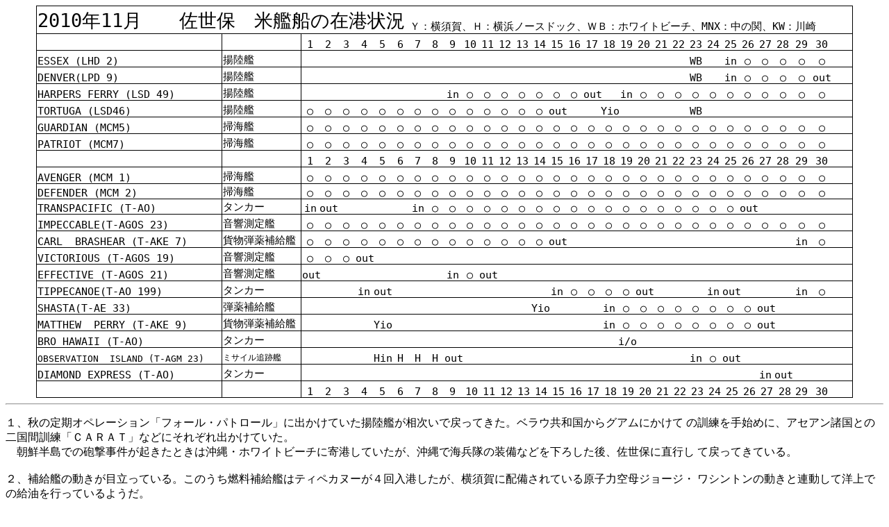

--- FILE ---
content_type: text/html
request_url: http://www.rimpeace.or.jp/jrp/sasebo/sasebodata/1011ssb.html
body_size: 54302
content:
<html xmlns:o="urn:schemas-microsoft-com:office:office"
xmlns:x="urn:schemas-microsoft-com:office:excel"
xmlns="http://www.w3.org/TR/REC-html40">

<head>
<meta http-equiv=Content-Type content="text/html; charset=shift_jis">
<meta name=ProgId content=Excel.Sheet>
<meta name=Generator content="Microsoft Excel 12">
<link rel=File-List href="1011ssb.files/filelist.xml">
<style id="inportlist1007_9669_Styles">
<!--table
	{mso-displayed-decimal-separator:"\.";
	mso-displayed-thousand-separator:"\,";}
.font59669
	{color:windowtext;
	font-size:6.0pt;
	font-weight:400;
	font-style:normal;
	text-decoration:none;
	font-family:"ＭＳ Ｐゴシック", monospace;
	mso-font-charset:128;}
.xl159669
	{padding-top:1px;
	padding-right:1px;
	padding-left:1px;
	mso-ignore:padding;
	color:windowtext;
	font-size:11.0pt;
	font-weight:400;
	font-style:normal;
	text-decoration:none;
	font-family:"ＭＳ Ｐゴシック", monospace;
	mso-font-charset:128;
	mso-number-format:General;
	text-align:general;
	vertical-align:bottom;
	mso-background-source:auto;
	mso-pattern:auto;
	white-space:nowrap;}
.xl659669
	{padding-top:1px;
	padding-right:1px;
	padding-left:1px;
	mso-ignore:padding;
	color:windowtext;
	font-size:11.0pt;
	font-weight:400;
	font-style:normal;
	text-decoration:none;
	font-family:"ＭＳ Ｐゴシック", monospace;
	mso-font-charset:128;
	mso-number-format:General;
	text-align:general;
	vertical-align:bottom;
	border-top:.5pt solid windowtext;
	border-right:none;
	border-bottom:.5pt solid windowtext;
	border-left:none;
	mso-background-source:auto;
	mso-pattern:auto;
	white-space:nowrap;}
.xl669669
	{padding-top:1px;
	padding-right:1px;
	padding-left:1px;
	mso-ignore:padding;
	color:windowtext;
	font-size:11.0pt;
	font-weight:400;
	font-style:normal;
	text-decoration:none;
	font-family:"ＭＳ Ｐゴシック", monospace;
	mso-font-charset:128;
	mso-number-format:General;
	text-align:left;
	vertical-align:bottom;
	border-top:.5pt solid windowtext;
	border-right:none;
	border-bottom:.5pt solid windowtext;
	border-left:none;
	mso-background-source:auto;
	mso-pattern:auto;
	white-space:normal;}
.xl679669
	{padding-top:1px;
	padding-right:1px;
	padding-left:1px;
	mso-ignore:padding;
	color:windowtext;
	font-size:11.0pt;
	font-weight:400;
	font-style:normal;
	text-decoration:none;
	font-family:"ＭＳ Ｐゴシック", monospace;
	mso-font-charset:128;
	mso-number-format:General;
	text-align:center;
	vertical-align:bottom;
	border-top:.5pt solid windowtext;
	border-right:none;
	border-bottom:.5pt solid windowtext;
	border-left:none;
	mso-background-source:auto;
	mso-pattern:auto;
	white-space:nowrap;}
.xl689669
	{padding-top:1px;
	padding-right:1px;
	padding-left:1px;
	mso-ignore:padding;
	color:windowtext;
	font-size:11.0pt;
	font-weight:400;
	font-style:normal;
	text-decoration:none;
	font-family:"ＭＳ Ｐゴシック", monospace;
	mso-font-charset:128;
	mso-number-format:General;
	text-align:left;
	vertical-align:bottom;
	border-top:.5pt solid windowtext;
	border-right:none;
	border-bottom:.5pt solid windowtext;
	border-left:none;
	mso-background-source:auto;
	mso-pattern:auto;
	white-space:nowrap;}
.xl699669
	{padding-top:1px;
	padding-right:1px;
	padding-left:1px;
	mso-ignore:padding;
	color:windowtext;
	font-size:11.0pt;
	font-weight:400;
	font-style:normal;
	text-decoration:none;
	font-family:"ＭＳ Ｐゴシック", monospace;
	mso-font-charset:128;
	mso-number-format:General;
	text-align:general;
	vertical-align:bottom;
	border:.5pt solid windowtext;
	mso-background-source:auto;
	mso-pattern:auto;
	white-space:nowrap;}
.xl709669
	{padding-top:1px;
	padding-right:1px;
	padding-left:1px;
	mso-ignore:padding;
	color:windowtext;
	font-size:10.0pt;
	font-weight:400;
	font-style:normal;
	text-decoration:none;
	font-family:"ＭＳ Ｐゴシック", monospace;
	mso-font-charset:128;
	mso-number-format:General;
	text-align:general;
	vertical-align:bottom;
	border:.5pt solid windowtext;
	mso-background-source:auto;
	mso-pattern:auto;
	white-space:nowrap;}
.xl719669
	{padding-top:1px;
	padding-right:1px;
	padding-left:1px;
	mso-ignore:padding;
	color:windowtext;
	font-size:11.0pt;
	font-weight:400;
	font-style:normal;
	text-decoration:none;
	font-family:"ＭＳ Ｐゴシック", monospace;
	mso-font-charset:128;
	mso-number-format:General;
	text-align:general;
	vertical-align:bottom;
	border-top:.5pt solid windowtext;
	border-right:.5pt solid windowtext;
	border-bottom:.5pt solid windowtext;
	border-left:none;
	mso-background-source:auto;
	mso-pattern:auto;
	white-space:normal;}
.xl729669
	{padding-top:1px;
	padding-right:1px;
	padding-left:1px;
	mso-ignore:padding;
	color:windowtext;
	font-size:11.0pt;
	font-weight:400;
	font-style:normal;
	text-decoration:none;
	font-family:"ＭＳ Ｐゴシック", monospace;
	mso-font-charset:128;
	mso-number-format:General;
	text-align:center;
	vertical-align:bottom;
	border-top:.5pt solid windowtext;
	border-right:.5pt solid windowtext;
	border-bottom:.5pt solid windowtext;
	border-left:none;
	mso-background-source:auto;
	mso-pattern:auto;
	white-space:nowrap;}
.xl739669
	{padding-top:1px;
	padding-right:1px;
	padding-left:1px;
	mso-ignore:padding;
	color:windowtext;
	font-size:20.0pt;
	font-weight:400;
	font-style:normal;
	text-decoration:none;
	font-family:"ＭＳ Ｐゴシック", monospace;
	mso-font-charset:128;
	mso-number-format:General;
	text-align:general;
	vertical-align:bottom;
	border-top:.5pt solid windowtext;
	border-right:none;
	border-bottom:.5pt solid windowtext;
	border-left:.5pt solid windowtext;
	mso-background-source:auto;
	mso-pattern:auto;
	white-space:nowrap;}
.xl749669
	{padding-top:1px;
	padding-right:1px;
	padding-left:1px;
	mso-ignore:padding;
	color:windowtext;
	font-size:11.0pt;
	font-weight:400;
	font-style:normal;
	text-decoration:none;
	font-family:"ＭＳ Ｐゴシック", monospace;
	mso-font-charset:128;
	mso-number-format:General;
	text-align:general;
	vertical-align:bottom;
	border:.5pt solid windowtext;
	mso-background-source:auto;
	mso-pattern:auto;
	white-space:normal;}
.xl759669
	{padding-top:1px;
	padding-right:1px;
	padding-left:1px;
	mso-ignore:padding;
	color:windowtext;
	font-size:9.0pt;
	font-weight:400;
	font-style:normal;
	text-decoration:none;
	font-family:"ＭＳ Ｐゴシック", monospace;
	mso-font-charset:128;
	mso-number-format:General;
	text-align:general;
	vertical-align:bottom;
	border:.5pt solid windowtext;
	mso-background-source:auto;
	mso-pattern:auto;
	white-space:nowrap;}
ruby
	{ruby-align:left;}
rt
	{color:windowtext;
	font-size:6.0pt;
	font-weight:400;
	font-style:normal;
	text-decoration:none;
	font-family:"ＭＳ Ｐゴシック", monospace;
	mso-font-charset:128;
	mso-char-type:katakana;}
-->
</style>
</head>

<body>
<!--[if !excel]>　　<![endif]-->
<!--以下の情報は、Excel の Web ページとして発行ウィザードで生成されました。-->
<!--同じアイテムが Excel から再発行されるとき、DIV タグ間のすべての情報が置き換えられます。-->
<!----------------------------->
<!--Excel の Web ページとして発行 ウィザードのアウトプットの始まり-->
<!----------------------------->

<div id="inportlist1007_9669" align=center x:publishsource="Excel">

<table border=0 cellpadding=0 cellspacing=0 width=1165 style='border-collapse:
 collapse;table-layout:fixed;width:882pt'>
 <col width=264 style='mso-width-source:userset;mso-width-alt:8448;width:198pt'>
 <col width=113 style='mso-width-source:userset;mso-width-alt:3616;width:85pt'>
 <col width=25 span=27 style='mso-width-source:userset;mso-width-alt:800;
 width:19pt'>
 <col width=26 style='mso-width-source:userset;mso-width-alt:832;width:20pt'>
 <col width=28 style='mso-width-source:userset;mso-width-alt:896;width:21pt'>
 <col width=30 style='mso-width-source:userset;mso-width-alt:960;width:23pt'>
 <col width=29 style='mso-width-source:userset;mso-width-alt:928;width:22pt'>
 <tr height=40 style='mso-height-source:userset;height:30.0pt'>
  <td height=40 class=xl739669 colspan=7 width=502 style='height:30.0pt;
  width:378pt'>2010年11月　　佐世保　米艦船の在港状況</td>
  <td class=xl659669 width=25 style='width:19pt'>　</td>
  <td colspan=25 class=xl669669 width=638 style='border-right:.5pt solid black;
  width:485pt'>Ｙ：横須賀、Ｈ：横浜ノースドック、ＷＢ：ホワイトビーチ、MNX：中の関、KW：川崎</td>
 </tr>
 <tr height=24 style='mso-height-source:userset;height:18.0pt'>
  <td height=24 class=xl699669 style='height:18.0pt;border-top:none'>　</td>
  <td class=xl699669 style='border-top:none;border-left:none'>　</td>
  <td class=xl679669 style='border-top:none'>1</td>
  <td class=xl679669 style='border-top:none'>2</td>
  <td class=xl679669 style='border-top:none'>3</td>
  <td class=xl679669 style='border-top:none'>4</td>
  <td class=xl679669 style='border-top:none'>5</td>
  <td class=xl679669 style='border-top:none'>6</td>
  <td class=xl679669 style='border-top:none'>7</td>
  <td class=xl679669 style='border-top:none'>8</td>
  <td class=xl679669 style='border-top:none'>9</td>
  <td class=xl679669 style='border-top:none'>10</td>
  <td class=xl679669 style='border-top:none'>11</td>
  <td class=xl679669 style='border-top:none'>12</td>
  <td class=xl679669 style='border-top:none'>13</td>
  <td class=xl679669 style='border-top:none'>14</td>
  <td class=xl679669 style='border-top:none'>15</td>
  <td class=xl679669 style='border-top:none'>16</td>
  <td class=xl679669 style='border-top:none'>17</td>
  <td class=xl679669 style='border-top:none'>18</td>
  <td class=xl679669 style='border-top:none'>19</td>
  <td class=xl679669 style='border-top:none'>20</td>
  <td class=xl679669 style='border-top:none'>21</td>
  <td class=xl679669 style='border-top:none'>22</td>
  <td class=xl679669 style='border-top:none'>23</td>
  <td class=xl679669 style='border-top:none'>24</td>
  <td class=xl679669 style='border-top:none'>25</td>
  <td class=xl679669 style='border-top:none'>26</td>
  <td class=xl679669 style='border-top:none'>27</td>
  <td class=xl679669 style='border-top:none'>28</td>
  <td class=xl679669 style='border-top:none'>29</td>
  <td class=xl679669 style='border-top:none'>30</td>
  <td class=xl729669 style='border-top:none'>　</td>
 </tr>
 <tr height=24 style='mso-height-source:userset;height:18.0pt'>
  <td height=24 class=xl699669 style='height:18.0pt;border-top:none'>ESSEX (LHD
  2)</td>
  <td class=xl699669 style='border-top:none;border-left:none'>揚陸艦</td>
  <td class=xl679669 style='border-top:none'>　</td>
  <td class=xl679669 style='border-top:none'>　</td>
  <td class=xl679669 style='border-top:none'>　</td>
  <td class=xl679669 style='border-top:none'>　</td>
  <td class=xl679669 style='border-top:none'>　</td>
  <td class=xl679669 style='border-top:none'>　</td>
  <td class=xl679669 style='border-top:none'>　</td>
  <td class=xl679669 style='border-top:none'>　</td>
  <td class=xl679669 style='border-top:none'>　</td>
  <td class=xl679669 style='border-top:none'>　</td>
  <td class=xl679669 style='border-top:none'>　</td>
  <td class=xl679669 style='border-top:none'>　</td>
  <td class=xl679669 style='border-top:none'>　</td>
  <td class=xl679669 style='border-top:none'>　</td>
  <td class=xl679669 style='border-top:none'>　</td>
  <td class=xl679669 style='border-top:none'>　</td>
  <td class=xl679669 style='border-top:none'>　</td>
  <td class=xl679669 style='border-top:none'>　</td>
  <td class=xl679669 style='border-top:none'>　</td>
  <td class=xl679669 style='border-top:none'>　</td>
  <td class=xl679669 style='border-top:none'>　</td>
  <td class=xl679669 style='border-top:none'>　</td>
  <td class=xl679669 style='border-top:none'>WB</td>
  <td class=xl679669 style='border-top:none'>　</td>
  <td class=xl679669 style='border-top:none'>in</td>
  <td class=xl679669 style='border-top:none'>○</td>
  <td class=xl679669 style='border-top:none'>○</td>
  <td class=xl679669 style='border-top:none'>○</td>
  <td class=xl679669 style='border-top:none'>○</td>
  <td class=xl679669 style='border-top:none'>○</td>
  <td class=xl729669 style='border-top:none'>　</td>
 </tr>
 <tr height=24 style='mso-height-source:userset;height:18.0pt'>
  <td height=24 class=xl699669 style='height:18.0pt;border-top:none'>DENVER(LPD
  9)</td>
  <td class=xl699669 style='border-top:none;border-left:none'>揚陸艦</td>
  <td class=xl679669 style='border-top:none'>　</td>
  <td class=xl679669 style='border-top:none'>　</td>
  <td class=xl679669 style='border-top:none'>　</td>
  <td class=xl679669 style='border-top:none'>　</td>
  <td class=xl679669 style='border-top:none'>　</td>
  <td class=xl679669 style='border-top:none'>　</td>
  <td class=xl679669 style='border-top:none'>　</td>
  <td class=xl679669 style='border-top:none'>　</td>
  <td class=xl679669 style='border-top:none'>　</td>
  <td class=xl679669 style='border-top:none'>　</td>
  <td class=xl679669 style='border-top:none'>　</td>
  <td class=xl679669 style='border-top:none'>　</td>
  <td class=xl679669 style='border-top:none'>　</td>
  <td class=xl679669 style='border-top:none'>　</td>
  <td class=xl679669 style='border-top:none'>　</td>
  <td class=xl679669 style='border-top:none'>　</td>
  <td class=xl679669 style='border-top:none'>　</td>
  <td class=xl679669 style='border-top:none'>　</td>
  <td class=xl679669 style='border-top:none'>　</td>
  <td class=xl679669 style='border-top:none'>　</td>
  <td class=xl679669 style='border-top:none'>　</td>
  <td class=xl679669 style='border-top:none'>　</td>
  <td class=xl679669 style='border-top:none'>WB</td>
  <td class=xl679669 style='border-top:none'>　</td>
  <td class=xl679669 style='border-top:none'>in</td>
  <td class=xl679669 style='border-top:none'>○</td>
  <td class=xl679669 style='border-top:none'>○</td>
  <td class=xl679669 style='border-top:none'>○</td>
  <td class=xl679669 style='border-top:none'>○</td>
  <td class=xl679669 style='border-top:none'>out</td>
  <td class=xl729669 style='border-top:none'>　</td>
 </tr>
 <tr height=24 style='mso-height-source:userset;height:18.0pt'>
  <td height=24 class=xl699669 style='height:18.0pt;border-top:none'>HARPERS
  FERRY (LSD 49)</td>
  <td class=xl699669 style='border-top:none;border-left:none'>揚陸艦</td>
  <td class=xl689669 style='border-top:none'>　</td>
  <td class=xl679669 style='border-top:none'>　</td>
  <td class=xl679669 style='border-top:none'>　</td>
  <td class=xl679669 style='border-top:none'>　</td>
  <td class=xl679669 style='border-top:none'>　</td>
  <td class=xl679669 style='border-top:none'>　</td>
  <td class=xl679669 style='border-top:none'>　</td>
  <td class=xl679669 style='border-top:none'>　</td>
  <td class=xl679669 style='border-top:none'>in</td>
  <td class=xl679669 style='border-top:none'>○</td>
  <td class=xl679669 style='border-top:none'>○</td>
  <td class=xl679669 style='border-top:none'>○</td>
  <td class=xl679669 style='border-top:none'>○</td>
  <td class=xl679669 style='border-top:none'>○</td>
  <td class=xl679669 style='border-top:none'>○</td>
  <td class=xl679669 style='border-top:none'>○</td>
  <td class=xl679669 style='border-top:none'>out</td>
  <td class=xl679669 style='border-top:none'><span
  style='mso-spacerun:yes'>&nbsp;</span></td>
  <td class=xl679669 style='border-top:none'>in</td>
  <td class=xl679669 style='border-top:none'>○</td>
  <td class=xl679669 style='border-top:none'>○</td>
  <td class=xl679669 style='border-top:none'>○</td>
  <td class=xl679669 style='border-top:none'>○</td>
  <td class=xl679669 style='border-top:none'>○</td>
  <td class=xl679669 style='border-top:none'>○</td>
  <td class=xl679669 style='border-top:none'>○</td>
  <td class=xl679669 style='border-top:none'>○</td>
  <td class=xl679669 style='border-top:none'>○</td>
  <td class=xl679669 style='border-top:none'>○</td>
  <td class=xl679669 style='border-top:none'>○</td>
  <td class=xl729669 style='border-top:none'>　</td>
 </tr>
 <tr height=24 style='mso-height-source:userset;height:18.0pt'>
  <td height=24 class=xl699669 style='height:18.0pt;border-top:none'>TORTUGA
  (LSD46)</td>
  <td class=xl699669 style='border-top:none;border-left:none'>揚陸艦</td>
  <td class=xl679669 style='border-top:none'>○</td>
  <td class=xl679669 style='border-top:none'>○</td>
  <td class=xl679669 style='border-top:none'>○</td>
  <td class=xl679669 style='border-top:none'>○</td>
  <td class=xl679669 style='border-top:none'>○</td>
  <td class=xl679669 style='border-top:none'>○</td>
  <td class=xl679669 style='border-top:none'>○</td>
  <td class=xl679669 style='border-top:none'>○</td>
  <td class=xl679669 style='border-top:none'>○</td>
  <td class=xl679669 style='border-top:none'>○</td>
  <td class=xl679669 style='border-top:none'>○</td>
  <td class=xl679669 style='border-top:none'>○</td>
  <td class=xl679669 style='border-top:none'>○</td>
  <td class=xl679669 style='border-top:none'>○</td>
  <td class=xl679669 style='border-top:none'>out</td>
  <td class=xl679669 style='border-top:none'>　</td>
  <td class=xl679669 style='border-top:none'>　</td>
  <td class=xl679669 style='border-top:none'>Yio</td>
  <td class=xl679669 style='border-top:none'>　</td>
  <td class=xl679669 style='border-top:none'>　</td>
  <td class=xl679669 style='border-top:none'>　</td>
  <td class=xl679669 style='border-top:none'>　</td>
  <td class=xl679669 style='border-top:none'>WB</td>
  <td class=xl679669 style='border-top:none'>　</td>
  <td class=xl679669 style='border-top:none'>　</td>
  <td class=xl679669 style='border-top:none'>　</td>
  <td class=xl679669 style='border-top:none'>　</td>
  <td class=xl679669 style='border-top:none'>　</td>
  <td class=xl679669 style='border-top:none'>　</td>
  <td class=xl679669 style='border-top:none'>　</td>
  <td class=xl729669 style='border-top:none'>　</td>
 </tr>
 <tr height=24 style='mso-height-source:userset;height:18.0pt'>
  <td height=24 class=xl699669 style='height:18.0pt;border-top:none'>GUARDIAN
  (MCM5)</td>
  <td class=xl699669 style='border-top:none;border-left:none'>掃海艦</td>
  <td class=xl679669 style='border-top:none'>○</td>
  <td class=xl679669 style='border-top:none'>○</td>
  <td class=xl679669 style='border-top:none'>○</td>
  <td class=xl679669 style='border-top:none'>○</td>
  <td class=xl679669 style='border-top:none'>○</td>
  <td class=xl679669 style='border-top:none'>○</td>
  <td class=xl679669 style='border-top:none'>○</td>
  <td class=xl679669 style='border-top:none'>○</td>
  <td class=xl679669 style='border-top:none'>○</td>
  <td class=xl679669 style='border-top:none'>○</td>
  <td class=xl679669 style='border-top:none'>○</td>
  <td class=xl679669 style='border-top:none'>○</td>
  <td class=xl679669 style='border-top:none'>○</td>
  <td class=xl679669 style='border-top:none'>○</td>
  <td class=xl679669 style='border-top:none'>○</td>
  <td class=xl679669 style='border-top:none'>○</td>
  <td class=xl679669 style='border-top:none'>○</td>
  <td class=xl679669 style='border-top:none'>○</td>
  <td class=xl679669 style='border-top:none'>○</td>
  <td class=xl679669 style='border-top:none'>○</td>
  <td class=xl679669 style='border-top:none'>○</td>
  <td class=xl679669 style='border-top:none'>○</td>
  <td class=xl679669 style='border-top:none'>○</td>
  <td class=xl679669 style='border-top:none'>○</td>
  <td class=xl679669 style='border-top:none'>○</td>
  <td class=xl679669 style='border-top:none'>○</td>
  <td class=xl679669 style='border-top:none'>○</td>
  <td class=xl679669 style='border-top:none'>○</td>
  <td class=xl679669 style='border-top:none'>○</td>
  <td class=xl679669 style='border-top:none'>○</td>
  <td class=xl729669 style='border-top:none'>　</td>
 </tr>
 <tr height=24 style='mso-height-source:userset;height:18.0pt'>
  <td height=24 class=xl699669 style='height:18.0pt;border-top:none'>PATRIOT
  (MCM7)</td>
  <td class=xl699669 style='border-top:none;border-left:none'>掃海艦</td>
  <td class=xl679669 style='border-top:none'>○</td>
  <td class=xl679669 style='border-top:none'>○</td>
  <td class=xl679669 style='border-top:none'>○</td>
  <td class=xl679669 style='border-top:none'>○</td>
  <td class=xl679669 style='border-top:none'>○</td>
  <td class=xl679669 style='border-top:none'>○</td>
  <td class=xl679669 style='border-top:none'>○</td>
  <td class=xl679669 style='border-top:none'>○</td>
  <td class=xl679669 style='border-top:none'>○</td>
  <td class=xl679669 style='border-top:none'>○</td>
  <td class=xl679669 style='border-top:none'>○</td>
  <td class=xl679669 style='border-top:none'>○</td>
  <td class=xl679669 style='border-top:none'>○</td>
  <td class=xl679669 style='border-top:none'>○</td>
  <td class=xl679669 style='border-top:none'>○</td>
  <td class=xl679669 style='border-top:none'>○</td>
  <td class=xl679669 style='border-top:none'>○</td>
  <td class=xl679669 style='border-top:none'>○</td>
  <td class=xl679669 style='border-top:none'>○</td>
  <td class=xl679669 style='border-top:none'>○</td>
  <td class=xl679669 style='border-top:none'>○</td>
  <td class=xl679669 style='border-top:none'>○</td>
  <td class=xl679669 style='border-top:none'>○</td>
  <td class=xl679669 style='border-top:none'>○</td>
  <td class=xl679669 style='border-top:none'>○</td>
  <td class=xl679669 style='border-top:none'>○</td>
  <td class=xl679669 style='border-top:none'>○</td>
  <td class=xl679669 style='border-top:none'>○</td>
  <td class=xl679669 style='border-top:none'>○</td>
  <td class=xl679669 style='border-top:none'>○</td>
  <td class=xl729669 style='border-top:none'>　</td>
 </tr>
 <tr height=24 style='mso-height-source:userset;height:18.0pt'>
  <td height=24 class=xl699669 style='height:18.0pt;border-top:none'>　</td>
  <td class=xl699669 style='border-top:none;border-left:none'>　</td>
  <td class=xl679669 style='border-top:none'>1</td>
  <td class=xl679669 style='border-top:none'>2</td>
  <td class=xl679669 style='border-top:none'>3</td>
  <td class=xl679669 style='border-top:none'>4</td>
  <td class=xl679669 style='border-top:none'>5</td>
  <td class=xl679669 style='border-top:none'>6</td>
  <td class=xl679669 style='border-top:none'>7</td>
  <td class=xl679669 style='border-top:none'>8</td>
  <td class=xl679669 style='border-top:none'>9</td>
  <td class=xl679669 style='border-top:none'>10</td>
  <td class=xl679669 style='border-top:none'>11</td>
  <td class=xl679669 style='border-top:none'>12</td>
  <td class=xl679669 style='border-top:none'>13</td>
  <td class=xl679669 style='border-top:none'>14</td>
  <td class=xl679669 style='border-top:none'>15</td>
  <td class=xl679669 style='border-top:none'>16</td>
  <td class=xl679669 style='border-top:none'>17</td>
  <td class=xl679669 style='border-top:none'>18</td>
  <td class=xl679669 style='border-top:none'>19</td>
  <td class=xl679669 style='border-top:none'>20</td>
  <td class=xl679669 style='border-top:none'>21</td>
  <td class=xl679669 style='border-top:none'>22</td>
  <td class=xl679669 style='border-top:none'>23</td>
  <td class=xl679669 style='border-top:none'>24</td>
  <td class=xl679669 style='border-top:none'>25</td>
  <td class=xl679669 style='border-top:none'>26</td>
  <td class=xl679669 style='border-top:none'>27</td>
  <td class=xl679669 style='border-top:none'>28</td>
  <td class=xl679669 style='border-top:none'>29</td>
  <td class=xl679669 style='border-top:none'>30</td>
  <td class=xl729669 style='border-top:none'>　</td>
 </tr>
 <tr height=24 style='mso-height-source:userset;height:18.0pt'>
  <td height=24 class=xl699669 style='height:18.0pt;border-top:none'>AVENGER
  (MCM 1)</td>
  <td class=xl699669 style='border-top:none;border-left:none'>掃海艦</td>
  <td class=xl679669 style='border-top:none'>○</td>
  <td class=xl679669 style='border-top:none'>○</td>
  <td class=xl679669 style='border-top:none'>○</td>
  <td class=xl679669 style='border-top:none'>○</td>
  <td class=xl679669 style='border-top:none'>○</td>
  <td class=xl679669 style='border-top:none'>○</td>
  <td class=xl679669 style='border-top:none'>○</td>
  <td class=xl679669 style='border-top:none'>○</td>
  <td class=xl679669 style='border-top:none'>○</td>
  <td class=xl679669 style='border-top:none'>○</td>
  <td class=xl679669 style='border-top:none'>○</td>
  <td class=xl679669 style='border-top:none'>○</td>
  <td class=xl679669 style='border-top:none'>○</td>
  <td class=xl679669 style='border-top:none'>○</td>
  <td class=xl679669 style='border-top:none'>○</td>
  <td class=xl679669 style='border-top:none'>○</td>
  <td class=xl679669 style='border-top:none'>○</td>
  <td class=xl679669 style='border-top:none'>○</td>
  <td class=xl679669 style='border-top:none'>○</td>
  <td class=xl679669 style='border-top:none'>○</td>
  <td class=xl679669 style='border-top:none'>○</td>
  <td class=xl679669 style='border-top:none'>○</td>
  <td class=xl679669 style='border-top:none'>○</td>
  <td class=xl679669 style='border-top:none'>○</td>
  <td class=xl679669 style='border-top:none'>○</td>
  <td class=xl679669 style='border-top:none'>○</td>
  <td class=xl679669 style='border-top:none'>○</td>
  <td class=xl679669 style='border-top:none'>○</td>
  <td class=xl679669 style='border-top:none'>○</td>
  <td class=xl679669 style='border-top:none'>○</td>
  <td class=xl729669 style='border-top:none'>　</td>
 </tr>
 <tr height=22 style='mso-height-source:userset;height:16.5pt'>
  <td height=22 class=xl699669 style='height:16.5pt;border-top:none'>DEFENDER
  (MCM 2)</td>
  <td class=xl699669 style='border-top:none;border-left:none'>掃海艦</td>
  <td class=xl679669 style='border-top:none'>○</td>
  <td class=xl679669 style='border-top:none'>○</td>
  <td class=xl679669 style='border-top:none'>○</td>
  <td class=xl679669 style='border-top:none'>○</td>
  <td class=xl679669 style='border-top:none'>○</td>
  <td class=xl679669 style='border-top:none'>○</td>
  <td class=xl679669 style='border-top:none'>○</td>
  <td class=xl679669 style='border-top:none'>○</td>
  <td class=xl679669 style='border-top:none'>○</td>
  <td class=xl679669 style='border-top:none'>○</td>
  <td class=xl679669 style='border-top:none'>○</td>
  <td class=xl679669 style='border-top:none'>○</td>
  <td class=xl679669 style='border-top:none'>○</td>
  <td class=xl679669 style='border-top:none'>○</td>
  <td class=xl679669 style='border-top:none'>○</td>
  <td class=xl679669 style='border-top:none'>○</td>
  <td class=xl679669 style='border-top:none'>○</td>
  <td class=xl679669 style='border-top:none'>○</td>
  <td class=xl679669 style='border-top:none'>○</td>
  <td class=xl679669 style='border-top:none'>○</td>
  <td class=xl679669 style='border-top:none'>○</td>
  <td class=xl679669 style='border-top:none'>○</td>
  <td class=xl679669 style='border-top:none'>○</td>
  <td class=xl679669 style='border-top:none'>○</td>
  <td class=xl679669 style='border-top:none'>○</td>
  <td class=xl679669 style='border-top:none'>○</td>
  <td class=xl679669 style='border-top:none'>○</td>
  <td class=xl679669 style='border-top:none'>○</td>
  <td class=xl679669 style='border-top:none'>○</td>
  <td class=xl679669 style='border-top:none'>○</td>
  <td class=xl729669 style='border-top:none'>　</td>
 </tr>
 <tr height=22 style='mso-height-source:userset;height:16.5pt'>
  <td height=22 class=xl749669 width=264 style='height:16.5pt;border-top:none;
  width:198pt'>TRANSPACIFIC (T-AO)</td>
  <td class=xl699669 style='border-top:none;border-left:none'>タンカー</td>
  <td class=xl679669 style='border-top:none'>in</td>
  <td class=xl679669 style='border-top:none'>out</td>
  <td class=xl679669 style='border-top:none'>　</td>
  <td class=xl689669 style='border-top:none'>　</td>
  <td class=xl679669 style='border-top:none'>　</td>
  <td class=xl679669 style='border-top:none'>　</td>
  <td class=xl679669 style='border-top:none'>in</td>
  <td class=xl679669 style='border-top:none'>○</td>
  <td class=xl679669 style='border-top:none'>○</td>
  <td class=xl679669 style='border-top:none'>○</td>
  <td class=xl679669 style='border-top:none'>○</td>
  <td class=xl679669 style='border-top:none'>○</td>
  <td class=xl679669 style='border-top:none'>○</td>
  <td class=xl679669 style='border-top:none'>○</td>
  <td class=xl679669 style='border-top:none'>○</td>
  <td class=xl679669 style='border-top:none'>○</td>
  <td class=xl679669 style='border-top:none'>○</td>
  <td class=xl679669 style='border-top:none'>○</td>
  <td class=xl679669 style='border-top:none'>○</td>
  <td class=xl679669 style='border-top:none'>○</td>
  <td class=xl679669 style='border-top:none'>○</td>
  <td class=xl679669 style='border-top:none'>○</td>
  <td class=xl679669 style='border-top:none'>○</td>
  <td class=xl679669 style='border-top:none'>○</td>
  <td class=xl679669 style='border-top:none'>○</td>
  <td class=xl679669 style='border-top:none'>out</td>
  <td class=xl679669 style='border-top:none'>　</td>
  <td class=xl679669 style='border-top:none'>　</td>
  <td class=xl679669 style='border-top:none'>　</td>
  <td class=xl679669 style='border-top:none'>　</td>
  <td class=xl729669 style='border-top:none'>　</td>
 </tr>
 <tr height=24 style='mso-height-source:userset;height:18.0pt'>
  <td height=24 class=xl699669 style='height:18.0pt;border-top:none'>IMPECCABLE(T-AGOS
  23)</td>
  <td class=xl699669 style='border-top:none;border-left:none'>音響測定艦</td>
  <td class=xl679669 style='border-top:none'>○</td>
  <td class=xl679669 style='border-top:none'>○</td>
  <td class=xl679669 style='border-top:none'>○</td>
  <td class=xl679669 style='border-top:none'>○</td>
  <td class=xl679669 style='border-top:none'>○</td>
  <td class=xl679669 style='border-top:none'>○</td>
  <td class=xl679669 style='border-top:none'>○</td>
  <td class=xl679669 style='border-top:none'>○</td>
  <td class=xl679669 style='border-top:none'>○</td>
  <td class=xl679669 style='border-top:none'>○</td>
  <td class=xl679669 style='border-top:none'>○</td>
  <td class=xl679669 style='border-top:none'>○</td>
  <td class=xl679669 style='border-top:none'>○</td>
  <td class=xl679669 style='border-top:none'>○</td>
  <td class=xl679669 style='border-top:none'>○</td>
  <td class=xl679669 style='border-top:none'>○</td>
  <td class=xl679669 style='border-top:none'>○</td>
  <td class=xl679669 style='border-top:none'>○</td>
  <td class=xl679669 style='border-top:none'>○</td>
  <td class=xl679669 style='border-top:none'>○</td>
  <td class=xl679669 style='border-top:none'>○</td>
  <td class=xl679669 style='border-top:none'>○</td>
  <td class=xl679669 style='border-top:none'>○</td>
  <td class=xl679669 style='border-top:none'>○</td>
  <td class=xl679669 style='border-top:none'>○</td>
  <td class=xl679669 style='border-top:none'>○</td>
  <td class=xl679669 style='border-top:none'>○</td>
  <td class=xl679669 style='border-top:none'>○</td>
  <td class=xl679669 style='border-top:none'>○</td>
  <td class=xl679669 style='border-top:none'>○</td>
  <td class=xl729669 style='border-top:none'>　</td>
 </tr>
 <tr height=24 style='mso-height-source:userset;height:18.0pt'>
  <td height=24 class=xl699669 style='height:18.0pt;border-top:none'>CARL<span
  style='mso-spacerun:yes'>&nbsp; </span>BRASHEAR (T-AKE 7)</td>
  <td class=xl699669 style='border-top:none;border-left:none'>貨物弾薬補給艦</td>
  <td class=xl679669 style='border-top:none'>○</td>
  <td class=xl679669 style='border-top:none'>○</td>
  <td class=xl679669 style='border-top:none'>○</td>
  <td class=xl679669 style='border-top:none'>○</td>
  <td class=xl679669 style='border-top:none'>○</td>
  <td class=xl679669 style='border-top:none'>○</td>
  <td class=xl679669 style='border-top:none'>○</td>
  <td class=xl679669 style='border-top:none'>○</td>
  <td class=xl679669 style='border-top:none'>○</td>
  <td class=xl679669 style='border-top:none'>○</td>
  <td class=xl679669 style='border-top:none'>○</td>
  <td class=xl679669 style='border-top:none'>○</td>
  <td class=xl679669 style='border-top:none'>○</td>
  <td class=xl679669 style='border-top:none'>○</td>
  <td class=xl679669 style='border-top:none'>out</td>
  <td class=xl679669 style='border-top:none'><span
  style='mso-spacerun:yes'>&nbsp;</span></td>
  <td class=xl679669 style='border-top:none'><span
  style='mso-spacerun:yes'>&nbsp;</span></td>
  <td class=xl659669 style='border-top:none'>　</td>
  <td class=xl659669 style='border-top:none'>　</td>
  <td class=xl659669 style='border-top:none'>　</td>
  <td class=xl659669 style='border-top:none'>　</td>
  <td class=xl659669 style='border-top:none'>　</td>
  <td class=xl679669 style='border-top:none'>　</td>
  <td class=xl679669 style='border-top:none'>　</td>
  <td class=xl679669 style='border-top:none'>　</td>
  <td class=xl679669 style='border-top:none'>　</td>
  <td class=xl679669 style='border-top:none'>　</td>
  <td class=xl679669 style='border-top:none'>　</td>
  <td class=xl679669 style='border-top:none'>in</td>
  <td class=xl679669 style='border-top:none'>○</td>
  <td class=xl729669 style='border-top:none'>　</td>
 </tr>
 <tr height=24 style='mso-height-source:userset;height:18.0pt'>
  <td height=24 class=xl749669 width=264 style='height:18.0pt;border-top:none;
  width:198pt'>VICTORIOUS (T-AGOS 19)</td>
  <td class=xl699669 style='border-top:none;border-left:none'>音響測定艦</td>
  <td class=xl679669 style='border-top:none'>○</td>
  <td class=xl679669 style='border-top:none'>○</td>
  <td class=xl679669 style='border-top:none'>○</td>
  <td class=xl679669 style='border-top:none'>out</td>
  <td class=xl679669 style='border-top:none'>　</td>
  <td class=xl679669 style='border-top:none'>　</td>
  <td class=xl679669 style='border-top:none'>　</td>
  <td class=xl679669 style='border-top:none'>　</td>
  <td class=xl679669 style='border-top:none'>　</td>
  <td class=xl679669 style='border-top:none'>　</td>
  <td class=xl679669 style='border-top:none'>　</td>
  <td class=xl679669 style='border-top:none'>　</td>
  <td class=xl679669 style='border-top:none'>　</td>
  <td class=xl679669 style='border-top:none'>　</td>
  <td class=xl679669 style='border-top:none'>　</td>
  <td class=xl679669 style='border-top:none'>　</td>
  <td class=xl679669 style='border-top:none'>　</td>
  <td class=xl679669 style='border-top:none'>　</td>
  <td class=xl679669 style='border-top:none'>　</td>
  <td class=xl679669 style='border-top:none'>　</td>
  <td class=xl679669 style='border-top:none'>　</td>
  <td class=xl679669 style='border-top:none'>　</td>
  <td class=xl679669 style='border-top:none'>　</td>
  <td class=xl679669 style='border-top:none'>　</td>
  <td class=xl679669 style='border-top:none'>　</td>
  <td class=xl679669 style='border-top:none'>　</td>
  <td class=xl679669 style='border-top:none'>　</td>
  <td class=xl679669 style='border-top:none'>　</td>
  <td class=xl679669 style='border-top:none'>　</td>
  <td class=xl679669 style='border-top:none'>　</td>
  <td class=xl729669 style='border-top:none'>　</td>
 </tr>
 <tr height=24 style='mso-height-source:userset;height:18.0pt'>
  <td height=24 class=xl699669 style='height:18.0pt;border-top:none'>EFFECTIVE
  (T-AGOS 21)</td>
  <td class=xl699669 style='border-top:none;border-left:none'>音響測定艦</td>
  <td class=xl679669 style='border-top:none'>out</td>
  <td class=xl679669 style='border-top:none'>　</td>
  <td class=xl679669 style='border-top:none'>　</td>
  <td class=xl679669 style='border-top:none'>　</td>
  <td class=xl679669 style='border-top:none'>　</td>
  <td class=xl679669 style='border-top:none'>　</td>
  <td class=xl679669 style='border-top:none'>　</td>
  <td class=xl679669 style='border-top:none'>　</td>
  <td class=xl679669 style='border-top:none'>in</td>
  <td class=xl679669 style='border-top:none'>○</td>
  <td class=xl679669 style='border-top:none'>out</td>
  <td class=xl679669 style='border-top:none'>　</td>
  <td class=xl679669 style='border-top:none'>　</td>
  <td class=xl679669 style='border-top:none'>　</td>
  <td class=xl679669 style='border-top:none'>　</td>
  <td class=xl679669 style='border-top:none'>　</td>
  <td class=xl679669 style='border-top:none'>　</td>
  <td class=xl679669 style='border-top:none'>　</td>
  <td class=xl679669 style='border-top:none'>　</td>
  <td class=xl679669 style='border-top:none'>　</td>
  <td class=xl679669 style='border-top:none'>　</td>
  <td class=xl679669 style='border-top:none'>　</td>
  <td class=xl679669 style='border-top:none'>　</td>
  <td class=xl679669 style='border-top:none'>　</td>
  <td class=xl679669 style='border-top:none'>　</td>
  <td class=xl679669 style='border-top:none'>　</td>
  <td class=xl679669 style='border-top:none'>　</td>
  <td class=xl679669 style='border-top:none'>　</td>
  <td class=xl679669 style='border-top:none'>　</td>
  <td class=xl679669 style='border-top:none'>　</td>
  <td class=xl729669 style='border-top:none'>　</td>
 </tr>
 <tr height=24 style='mso-height-source:userset;height:18.0pt'>
  <td height=24 class=xl749669 width=264 style='height:18.0pt;border-top:none;
  width:198pt'>TIPPECANOE(T-AO 199)</td>
  <td class=xl699669 style='border-top:none;border-left:none'>タンカー</td>
  <td class=xl679669 style='border-top:none'>　</td>
  <td class=xl659669 style='border-top:none'>　</td>
  <td class=xl659669 style='border-top:none'>　</td>
  <td class=xl679669 style='border-top:none'>in</td>
  <td class=xl679669 style='border-top:none'>out</td>
  <td class=xl659669 style='border-top:none'>　</td>
  <td class=xl659669 style='border-top:none'>　</td>
  <td class=xl659669 style='border-top:none'>　</td>
  <td class=xl659669 style='border-top:none'>　</td>
  <td class=xl659669 style='border-top:none'>　</td>
  <td class=xl659669 style='border-top:none'>　</td>
  <td class=xl659669 style='border-top:none'>　</td>
  <td class=xl659669 style='border-top:none'>　</td>
  <td class=xl659669 style='border-top:none'>　</td>
  <td class=xl679669 style='border-top:none'>in</td>
  <td class=xl679669 style='border-top:none'>○</td>
  <td class=xl679669 style='border-top:none'>○</td>
  <td class=xl679669 style='border-top:none'>○</td>
  <td class=xl679669 style='border-top:none'>○</td>
  <td class=xl679669 style='border-top:none'>out</td>
  <td class=xl659669 style='border-top:none'>　</td>
  <td class=xl659669 style='border-top:none'>　</td>
  <td class=xl659669 style='border-top:none'>　</td>
  <td class=xl679669 style='border-top:none'>in</td>
  <td class=xl679669 style='border-top:none'>out</td>
  <td class=xl659669 style='border-top:none'>　</td>
  <td class=xl659669 style='border-top:none'>　</td>
  <td class=xl659669 style='border-top:none'>　</td>
  <td class=xl679669 style='border-top:none'>in</td>
  <td class=xl679669 style='border-top:none'>○</td>
  <td class=xl729669 style='border-top:none'>　</td>
 </tr>
 <tr height=24 style='mso-height-source:userset;height:18.0pt'>
  <td height=24 class=xl699669 style='height:18.0pt;border-top:none'>SHASTA(T-AE
  33)</td>
  <td class=xl699669 style='border-top:none;border-left:none'>弾薬補給艦</td>
  <td class=xl679669 style='border-top:none'>　</td>
  <td class=xl659669 style='border-top:none'>　</td>
  <td class=xl659669 style='border-top:none'>　</td>
  <td class=xl659669 style='border-top:none'>　</td>
  <td class=xl659669 style='border-top:none'>　</td>
  <td class=xl659669 style='border-top:none'>　</td>
  <td class=xl679669 style='border-top:none'>　</td>
  <td class=xl659669 style='border-top:none'>　</td>
  <td class=xl659669 style='border-top:none'>　</td>
  <td class=xl659669 style='border-top:none'>　</td>
  <td class=xl659669 style='border-top:none'>　</td>
  <td class=xl659669 style='border-top:none'>　</td>
  <td class=xl659669 style='border-top:none'>　</td>
  <td class=xl679669 style='border-top:none'>Yio</td>
  <td class=xl659669 style='border-top:none'>　</td>
  <td class=xl659669 style='border-top:none'>　</td>
  <td class=xl659669 style='border-top:none'>　</td>
  <td class=xl679669 style='border-top:none'>in</td>
  <td class=xl679669 style='border-top:none'>○</td>
  <td class=xl679669 style='border-top:none'>○</td>
  <td class=xl679669 style='border-top:none'>○</td>
  <td class=xl679669 style='border-top:none'>○</td>
  <td class=xl679669 style='border-top:none'>○</td>
  <td class=xl679669 style='border-top:none'>○</td>
  <td class=xl679669 style='border-top:none'>○</td>
  <td class=xl679669 style='border-top:none'>○</td>
  <td class=xl679669 style='border-top:none'>out</td>
  <td class=xl659669 style='border-top:none'>　</td>
  <td class=xl679669 style='border-top:none'>　</td>
  <td class=xl679669 style='border-top:none'>　</td>
  <td class=xl729669 style='border-top:none'>　</td>
 </tr>
 <tr height=24 style='mso-height-source:userset;height:18.0pt'>
  <td height=24 class=xl699669 style='height:18.0pt;border-top:none'>MATTHEW<span
  style='mso-spacerun:yes'>&nbsp; </span>PERRY (T-AKE 9)</td>
  <td class=xl699669 style='border-top:none;border-left:none'>貨物弾薬補給艦</td>
  <td class=xl679669 style='border-top:none'>　</td>
  <td class=xl659669 style='border-top:none'>　</td>
  <td class=xl659669 style='border-top:none'>　</td>
  <td class=xl659669 style='border-top:none'>　</td>
  <td class=xl679669 style='border-top:none'>Yio</td>
  <td class=xl679669 style='border-top:none'>　</td>
  <td class=xl679669 style='border-top:none'>　</td>
  <td class=xl679669 style='border-top:none'>　</td>
  <td class=xl679669 style='border-top:none'>　</td>
  <td class=xl679669 style='border-top:none'>　</td>
  <td class=xl659669 style='border-top:none'>　</td>
  <td class=xl659669 style='border-top:none'>　</td>
  <td class=xl659669 style='border-top:none'>　</td>
  <td class=xl659669 style='border-top:none'>　</td>
  <td class=xl659669 style='border-top:none'>　</td>
  <td class=xl659669 style='border-top:none'>　</td>
  <td class=xl659669 style='border-top:none'>　</td>
  <td class=xl679669 style='border-top:none'>in</td>
  <td class=xl679669 style='border-top:none'>○</td>
  <td class=xl679669 style='border-top:none'>○</td>
  <td class=xl679669 style='border-top:none'>○</td>
  <td class=xl679669 style='border-top:none'>○</td>
  <td class=xl679669 style='border-top:none'>○</td>
  <td class=xl679669 style='border-top:none'>○</td>
  <td class=xl679669 style='border-top:none'>○</td>
  <td class=xl679669 style='border-top:none'>○</td>
  <td class=xl679669 style='border-top:none'>out</td>
  <td class=xl659669 style='border-top:none'>　</td>
  <td class=xl679669 style='border-top:none'>　</td>
  <td class=xl679669 style='border-top:none'>　</td>
  <td class=xl729669 style='border-top:none'>　</td>
 </tr>
 <tr height=24 style='mso-height-source:userset;height:18.0pt'>
  <td height=24 class=xl699669 style='height:18.0pt;border-top:none'>BRO HAWAII
  (T-AO)</td>
  <td class=xl699669 style='border-top:none;border-left:none'>タンカー</td>
  <td class=xl679669 style='border-top:none'>　</td>
  <td class=xl659669 style='border-top:none'>　</td>
  <td class=xl659669 style='border-top:none'>　</td>
  <td class=xl679669 style='border-top:none'>　</td>
  <td class=xl679669 style='border-top:none'>　</td>
  <td class=xl659669 style='border-top:none'>　</td>
  <td class=xl659669 style='border-top:none'>　</td>
  <td class=xl659669 style='border-top:none'>　</td>
  <td class=xl659669 style='border-top:none'>　</td>
  <td class=xl659669 style='border-top:none'>　</td>
  <td class=xl659669 style='border-top:none'>　</td>
  <td class=xl659669 style='border-top:none'>　</td>
  <td class=xl659669 style='border-top:none'>　</td>
  <td class=xl659669 style='border-top:none'>　</td>
  <td class=xl679669 style='border-top:none'>　</td>
  <td class=xl679669 style='border-top:none'>　</td>
  <td class=xl679669 style='border-top:none'>　</td>
  <td class=xl679669 style='border-top:none'>　</td>
  <td class=xl679669 style='border-top:none'>i/o</td>
  <td class=xl679669 style='border-top:none'>　</td>
  <td class=xl659669 style='border-top:none'>　</td>
  <td class=xl659669 style='border-top:none'>　</td>
  <td class=xl659669 style='border-top:none'>　</td>
  <td class=xl679669 style='border-top:none'>　</td>
  <td class=xl679669 style='border-top:none'>　</td>
  <td class=xl659669 style='border-top:none'>　</td>
  <td class=xl659669 style='border-top:none'>　</td>
  <td class=xl659669 style='border-top:none'>　</td>
  <td class=xl679669 style='border-top:none'>　</td>
  <td class=xl679669 style='border-top:none'>　</td>
  <td class=xl729669 style='border-top:none'>　</td>
 </tr>
 <tr height=24 style='mso-height-source:userset;height:18.0pt'>
  <td height=24 class=xl709669 style='height:18.0pt;border-top:none'>OBSERVATION<span
  style='mso-spacerun:yes'>&nbsp; </span>ISLAND (T-AGM 23)<span
  style='mso-spacerun:yes'>&nbsp;</span></td>
  <td class=xl759669 style='border-top:none;border-left:none'>ミサイル追跡艦</td>
  <td class=xl679669 style='border-top:none'>　</td>
  <td class=xl659669 style='border-top:none'>　</td>
  <td class=xl659669 style='border-top:none'>　</td>
  <td class=xl679669 style='border-top:none'>　</td>
  <td class=xl679669 style='border-top:none'>Hin</td>
  <td class=xl679669 style='border-top:none'>H</td>
  <td class=xl679669 style='border-top:none'>H</td>
  <td class=xl679669 style='border-top:none'>H</td>
  <td class=xl679669 style='border-top:none'>out</td>
  <td class=xl679669 style='border-top:none'>　</td>
  <td class=xl679669 style='border-top:none'>　</td>
  <td class=xl679669 style='border-top:none'>　</td>
  <td class=xl679669 style='border-top:none'>　</td>
  <td class=xl679669 style='border-top:none'>　</td>
  <td class=xl679669 style='border-top:none'>　</td>
  <td class=xl679669 style='border-top:none'>　</td>
  <td class=xl679669 style='border-top:none'>　</td>
  <td class=xl679669 style='border-top:none'>　</td>
  <td class=xl679669 style='border-top:none'>　</td>
  <td class=xl679669 style='border-top:none'>　</td>
  <td class=xl679669 style='border-top:none'>　</td>
  <td class=xl679669 style='border-top:none'>　</td>
  <td class=xl679669 style='border-top:none'>in</td>
  <td class=xl679669 style='border-top:none'>○</td>
  <td class=xl679669 style='border-top:none'>out</td>
  <td class=xl659669 style='border-top:none'>　</td>
  <td class=xl659669 style='border-top:none'>　</td>
  <td class=xl659669 style='border-top:none'>　</td>
  <td class=xl659669 style='border-top:none'>　</td>
  <td class=xl659669 style='border-top:none'>　</td>
  <td class=xl729669 style='border-top:none'>　</td>
 </tr>
 <tr height=24 style='mso-height-source:userset;height:18.0pt'>
  <td height=24 class=xl749669 width=264 style='height:18.0pt;border-top:none;
  width:198pt'>DIAMOND EXPRESS (T-AO)</td>
  <td class=xl699669 style='border-top:none;border-left:none'>タンカー</td>
  <td class=xl679669 style='border-top:none'>　</td>
  <td class=xl659669 style='border-top:none'>　</td>
  <td class=xl659669 style='border-top:none'>　</td>
  <td class=xl679669 style='border-top:none'>　</td>
  <td class=xl679669 style='border-top:none'>　</td>
  <td class=xl659669 style='border-top:none'>　</td>
  <td class=xl659669 style='border-top:none'>　</td>
  <td class=xl659669 style='border-top:none'>　</td>
  <td class=xl659669 style='border-top:none'>　</td>
  <td class=xl659669 style='border-top:none'>　</td>
  <td class=xl659669 style='border-top:none'>　</td>
  <td class=xl659669 style='border-top:none'>　</td>
  <td class=xl659669 style='border-top:none'>　</td>
  <td class=xl659669 style='border-top:none'>　</td>
  <td class=xl679669 style='border-top:none'>　</td>
  <td class=xl679669 style='border-top:none'>　</td>
  <td class=xl679669 style='border-top:none'>　</td>
  <td class=xl679669 style='border-top:none'>　</td>
  <td class=xl679669 style='border-top:none'>　</td>
  <td class=xl679669 style='border-top:none'>　</td>
  <td class=xl659669 style='border-top:none'>　</td>
  <td class=xl659669 style='border-top:none'>　</td>
  <td class=xl659669 style='border-top:none'>　</td>
  <td class=xl679669 style='border-top:none'>　</td>
  <td class=xl679669 style='border-top:none'>　</td>
  <td class=xl659669 style='border-top:none'>　</td>
  <td class=xl679669 style='border-top:none'>in</td>
  <td class=xl659669 style='border-top:none'>out</td>
  <td class=xl659669 style='border-top:none'>　</td>
  <td class=xl659669 style='border-top:none'>　</td>
  <td class=xl729669 style='border-top:none'>　</td>
 </tr>
 <tr height=24 style='mso-height-source:userset;height:18.0pt'>
  <td height=24 class=xl699669 style='height:18.0pt;border-top:none'>　</td>
  <td class=xl699669 style='border-top:none;border-left:none'>　</td>
  <td class=xl679669 style='border-top:none'>1</td>
  <td class=xl679669 style='border-top:none'>2</td>
  <td class=xl679669 style='border-top:none'>3</td>
  <td class=xl679669 style='border-top:none'>4</td>
  <td class=xl679669 style='border-top:none'>5</td>
  <td class=xl679669 style='border-top:none'>6</td>
  <td class=xl679669 style='border-top:none'>7</td>
  <td class=xl679669 style='border-top:none'>8</td>
  <td class=xl679669 style='border-top:none'>9</td>
  <td class=xl659669 align=right style='border-top:none'>10</td>
  <td class=xl659669 align=right style='border-top:none'>11</td>
  <td class=xl659669 align=right style='border-top:none'>12</td>
  <td class=xl659669 align=right style='border-top:none'>13</td>
  <td class=xl659669 align=right style='border-top:none'>14</td>
  <td class=xl659669 align=right style='border-top:none'>15</td>
  <td class=xl659669 align=right style='border-top:none'>16</td>
  <td class=xl659669 align=right style='border-top:none'>17</td>
  <td class=xl659669 align=right style='border-top:none'>18</td>
  <td class=xl659669 align=right style='border-top:none'>19</td>
  <td class=xl659669 align=right style='border-top:none'>20</td>
  <td class=xl659669 align=right style='border-top:none'>21</td>
  <td class=xl659669 align=right style='border-top:none'>22</td>
  <td class=xl659669 align=right style='border-top:none'>23</td>
  <td class=xl659669 align=right style='border-top:none'>24</td>
  <td class=xl659669 align=right style='border-top:none'>25</td>
  <td class=xl659669 align=right style='border-top:none'>26</td>
  <td class=xl659669 align=right style='border-top:none'>27</td>
  <td class=xl659669 align=right style='border-top:none'>28</td>
  <td class=xl679669 style='border-top:none'>29</td>
  <td class=xl679669 style='border-top:none'>30</td>
  <td class=xl729669 style='border-top:none'>　</td>
 </tr>
 <![if supportMisalignedColumns]>
 <tr height=0 style='display:none'>
  <td width=264 style='width:198pt'></td>
  <td width=113 style='width:85pt'></td>
  <td width=25 style='width:19pt'></td>
  <td width=25 style='width:19pt'></td>
  <td width=25 style='width:19pt'></td>
  <td width=25 style='width:19pt'></td>
  <td width=25 style='width:19pt'></td>
  <td width=25 style='width:19pt'></td>
  <td width=25 style='width:19pt'></td>
  <td width=25 style='width:19pt'></td>
  <td width=25 style='width:19pt'></td>
  <td width=25 style='width:19pt'></td>
  <td width=25 style='width:19pt'></td>
  <td width=25 style='width:19pt'></td>
  <td width=25 style='width:19pt'></td>
  <td width=25 style='width:19pt'></td>
  <td width=25 style='width:19pt'></td>
  <td width=25 style='width:19pt'></td>
  <td width=25 style='width:19pt'></td>
  <td width=25 style='width:19pt'></td>
  <td width=25 style='width:19pt'></td>
  <td width=25 style='width:19pt'></td>
  <td width=25 style='width:19pt'></td>
  <td width=25 style='width:19pt'></td>
  <td width=25 style='width:19pt'></td>
  <td width=25 style='width:19pt'></td>
  <td width=25 style='width:19pt'></td>
  <td width=25 style='width:19pt'></td>
  <td width=25 style='width:19pt'></td>
  <td width=26 style='width:20pt'></td>
  <td width=28 style='width:21pt'></td>
  <td width=30 style='width:23pt'></td>
  <td width=29 style='width:22pt'></td>
 </tr>
 <![endif]>
</table>

</div>

<HR>
<P align=left>
１、秋の定期オペレーション「フォール・パトロール」に出かけていた揚陸艦が相次いで戻ってきた。ベラウ共和国からグアムにかけて
の訓練を手始めに、アセアン諸国との二国間訓練「ＣＡＲＡＴ」などにそれぞれ出かけていた。<BR>
　朝鮮半島での砲撃事件が起きたときは沖縄・ホワイトビーチに寄港していたが、沖縄で海兵隊の装備などを下ろした後、佐世保に直行し
て戻ってきている。<BR><BR>
２、補給艦の動きが目立っている。このうち燃料補給艦はティペカヌーが４回入港したが、横須賀に配備されている原子力空母ジョージ・
ワシントンの動きと連動して洋上での給油を行っているようだ。<BR>
弾薬補給艦では、退役しＭＳＣ（軍事海上輸送司令部）のリストから消え
ているシャスタが弾薬などを佐世保基地に運び込むため寄港した。また、貨物弾薬補給艦カール・ブラッシャーは米韓合同訓練の中で行わ
れた補給（再補給）訓練に参加するため寄港したものと思われる。<BR><BR>
３、佐世保には初めての寄港となる最新の貨物弾薬補給艦マシュー・Ｃ・ペリーが寄港したが、荷役作業などは行わなかったところから
佐世保港への入港訓練だったと思われる。同艦は１１月はじめに横須賀に一時寄港しているが、これも港に慣れるための寄港と思われる。<BR><BR>
４、弾道ミサイル観測艦オブザベーション・アイランドが寄港したが、日本海や東シナ海でＭＤ（ミサイル防御）訓練の途中に立ち寄った
ものと思われるが、入港の翌日に朝鮮半島での砲撃事件が起き、収束した後に出港した。同艦はその後朝鮮半島周辺でのＭＤ訓練に参加し
ているようだ。
<HR>
<P align=center><TT>2010-12-4|<A href="http://www.rimpeace.or.jp/index.shtml">HOME</A>|</TT></P></FONT>　 　 

</body>

</html>
